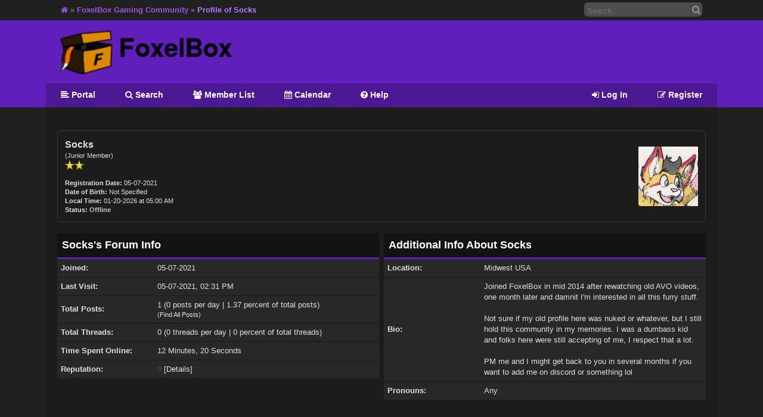

--- FILE ---
content_type: text/html; charset=UTF-8
request_url: https://foxelbox.com/forums/member.php?action=profile&uid=131
body_size: 15744
content:
<!DOCTYPE html PUBLIC "-//W3C//DTD XHTML 1.0 Transitional//EN" "http://www.w3.org/TR/xhtml1/DTD/xhtml1-transitional.dtd"><!-- start: member_profile -->
<html xml:lang="en" lang="en" xmlns="http://www.w3.org/1999/xhtml">
<head>
<title>FoxelBox Gaming Community - Profile of Socks</title>
<!-- start: headerinclude -->
<link rel="alternate" type="application/rss+xml" title="Latest Threads (RSS 2.0)" href="https://foxelbox.com/forums/syndication.php" />
<link rel="alternate" type="application/atom+xml" title="Latest Threads (Atom 1.0)" href="https://foxelbox.com/forums/syndication.php?type=atom1.0" />
<script type="text/javascript" src="https://foxelbox.com/forums/jscripts/avatarep.js?ver=299"></script><link type="text/css" rel="stylesheet" href="https://foxelbox.com/forums/cache/themes/theme3/global.css?t=1584063938" />
<link type="text/css" rel="stylesheet" href="https://foxelbox.com/forums/cache/themes/theme3/fontawesome.css?t=1583206593" />
<link type="text/css" rel="stylesheet" href="https://foxelbox.com/forums/cache/themes/theme3/css3.css?t=1583206593" />

<meta http-equiv="Content-Type" content="text/html; charset=UTF-8" />
<meta http-equiv="Content-Script-Type" content="text/javascript" />
<script type="text/javascript" src="https://foxelbox.com/forums/jscripts/jquery.js?ver=1800"></script>
<script type="text/javascript" src="https://foxelbox.com/forums/jscripts/jquery.plugins.min.js?ver=1800"></script>
<script type="text/javascript" src="https://foxelbox.com/forums/jscripts/general.js?ver=1800"></script>
<script type="text/javascript">
<!--
	lang.unknown_error = "An unknown error has occurred.";

	lang.select2_match = "One result is available, press enter to select it.";
	lang.select2_matches = "{1} results are available, use up and down arrow keys to navigate.";
	lang.select2_nomatches = "No matches found";
	lang.select2_inputtooshort_single = "Please enter one or more character";
	lang.select2_inputtooshort_plural = "Please enter {1} or more characters";
	lang.select2_inputtoolong_single = "Please delete one character";
	lang.select2_inputtoolong_plural = "Please delete {1} characters";
	lang.select2_selectiontoobig_single = "You can only select one item";
	lang.select2_selectiontoobig_plural = "You can only select {1} items";
	lang.select2_loadmore = "Loading more results&hellip;";
	lang.select2_searching = "Searching&hellip;";

	var cookieDomain = ".foxelbox.com";
	var cookiePath = "/forums/";
	var cookiePrefix = "";
	var deleteevent_confirm = "Are you sure you want to delete this event?";
	var removeattach_confirm = "Are you sure you want to remove the selected attachment from this post?";
	var loading_text = 'Loading. <br />Please Wait&hellip;';
	var saving_changes = 'Saving changes&hellip;';
	var use_xmlhttprequest = "1";
	var my_post_key = "2c2d99374803492409f86a2671361006";
	var rootpath = "https://foxelbox.com/forums";
	var imagepath = "https://foxelbox.com/forums/images/purpleboard";
  	var yes_confirm = "Yes";
	var no_confirm = "No";
	var MyBBEditor = null;
	var spinner_image = "https://foxelbox.com/forums/images/purpleboard/spinner.gif";
	var spinner = "<img src='" + spinner_image +"' alt='' />";
// -->
</script>
<script type="text/javascript">
$(function(){

var multiquoteBool = $(".multiquoteButton-").hasClass("postbit_multiquote_on");

if(multiquoteBool == true) {

$(".multiquote_icon-").removeClass("fa-comments-o");
$(".multiquote_icon-").addClass("fa-comments");

$(".multiquoteButton-").click(function() {
$(".multiquote_icon-").addClass("fa-comments-o");
$(".multiquote_icon-").removeClass("fa-comments");
});

}

else {

$(".multiquote_icon-").addClass("fa-comments-o");
$(".multiquote_icon-").removeClass("fa-comments");

$(".multiquoteButton-").click(function() {
$(".multiquote_icon-").removeClass("fa-comments-o");
$(".multiquote_icon-").addClass("fa-comments");
});

}

});

$(function(){
$("#LangThemeSelect_trigger").click(function(){
$(".LangThemeSelect").toggle();
$("#footer").toggleClass("h150px");
});
});
</script>
<!-- end: headerinclude -->
<script type="text/javascript" src="https://foxelbox.com/forums/jscripts/report.js?ver=1820"></script>
</head>
<body>
<!-- start: header -->
<a name="top" id="top"></a>
<div class="topnav">

<span class="float_right">
<form action="https://foxelbox.com/forums/search.php" method="post" id="search">
<input name="keywords" type="text" class="textbox" placeholder="Search..." />
<input value="" type="submit" class="button" />
<input type="hidden" name="action" value="do_search" />
</form>
</span>

<!-- start: nav -->
<div class="navigation">
<a href="https://foxelbox.com/forums"><i class="fa fa-home"></i></a> <span class="sep">&raquo;</span> <!-- start: nav_bit -->
<a href="https://foxelbox.com/forums/index.php">FoxelBox Gaming Community</a>
<!-- end: nav_bit --><!-- start: nav_sep_active -->
<span class="sep">&raquo;</span>
<!-- end: nav_sep_active --><!-- start: nav_bit_active -->
<span class="active">Profile of Socks</span>
<!-- end: nav_bit_active -->
</div>
<!-- end: nav -->
</div>

<div id="header">

<div id="logo" class="wrapper"> 
<a href="https://foxelbox.com/forums/index.php"><img src="https://foxelbox.com/forums/images/forums_logo.png" alt="FoxelBox Gaming Community" title="FoxelBox Gaming Community" /></a>
</div>

<div class="menu" class="wrapper">
<ul>
<!-- start: header_welcomeblock_guest -->
<li style="float:right">
<a href="https://foxelbox.com/forums/member.php?action=register"><i class="fa fa-pencil-square-o"></i> Register</span></a></li>

<li style="float:right">
<a href="https://foxelbox.com/forums/member.php?action=login" onclick="$('#quick_login').modal({ fadeDuration: 250, keepelement: true }); return false;"><i class="fa fa-sign-in"></i> Log In</span></a></li>


				<div class="modal" id="quick_login" style="display: none;">
					<form method="post" action="https://foxelbox.com/forums/member.php">
						<input name="my_post_key" type="hidden" value="2c2d99374803492409f86a2671361006" />
						<input name="action" type="hidden" value="do_login" />
						<input name="url" type="hidden" value="" />
						<input name="quick_login" type="hidden" value="1" />
						<table width="100%" cellspacing="0" cellpadding="6" border="0" class="tborder">
							<tr>
								<td class="thead" colspan="2"><strong>Login</strong></td>
							</tr>
							<tr>
								<td class="trow1" width="25%"><strong>Username/Email:</strong></td>
								<td class="trow1"><input name="quick_username" id="quick_login_username" type="text" value="" class="textbox initial_focus" /></td>
							</tr>
							<tr>
								<td class="trow2"><strong>Password:</strong></td>
								<td class="trow2">
									<input name="quick_password" id="quick_login_password" type="password" value="" class="textbox" /> <a href="https://foxelbox.com/forums/member.php?action=lostpw" class="lost_password">Lost Password?</a>
								</td>
							</tr>
							<tr>
								<td class="trow1">&nbsp;</td>
								<td class="trow1 remember_me">
									<input name="quick_remember" id="quick_login_remember" type="checkbox" value="yes" class="checkbox" checked="checked" />
									<label for="quick_login_remember">Remember me</label>
								</td>
							</tr>
							<tr>
								<td class="trow2" colspan="2">
									<div align="center"><input name="submit" type="submit" class="button" value="Login" /></div>
								</td>
							</tr>
						</table>
					</form>
				</div>
				<script type="text/javascript">
					$("#quick_login input[name='url']").val($(location).attr('href'));
				</script>
<!-- end: header_welcomeblock_guest -->
<!-- start: header_menu_portal -->
<li><a href="https://foxelbox.com/forums/portal.php" class="portal"><i class="fa fa-align-left"></i> Portal</a></li>
<!-- end: header_menu_portal -->
<!-- start: header_menu_search -->
<li><a href="https://foxelbox.com/forums/search.php" class="search"><i class='fa fa-search'></i> Search</a></li>
<!-- end: header_menu_search -->
<!-- start: header_menu_memberlist -->
<li><a href="https://foxelbox.com/forums/memberlist.php" class="memberlist"><i class="fa fa-group"></i> Member List</a></li>
<!-- end: header_menu_memberlist -->
<!-- start: header_menu_calendar -->
<li><a href="https://foxelbox.com/forums/calendar.php" class="calendar"><i class="fa fa-calendar"></i> Calendar</a></li>
<!-- end: header_menu_calendar -->
<li><a href="https://foxelbox.com/forums/misc.php?action=help" class="help"><i class="fa fa-question-circle"></i> Help</a></li>
</ul>
</div>

</div>
<div id="container">
		<div id="content" class="wrapper">


				
				
				
				
				

				<br />
<!-- end: header -->
<fieldset>
	<table width="100%" cellspacing="0" cellpadding="0" border="0">
		<tr>
			<td width="75%">
				<span class="largetext"><strong>Socks</strong></span><br />
				<span class="smalltext">
					(Junior Member)<br />
					
					<img src="images/star.png" border="0" alt="*" /><img src="images/star.png" border="0" alt="*" /><br />
					<br />
					<strong>Registration Date:</strong> 05-07-2021<br />
					<strong>Date of Birth:</strong> Not Specified <br />
					<strong>Local Time:</strong> 01-20-2026 at 05:00 AM<br />
					<strong>Status:</strong> <!-- start: member_profile_offline -->
<span class="offline" style="font-weight: bold;">Offline</span>
<!-- end: member_profile_offline -->
				</span>
			</td>
			<td width="25%" align="right" valign="middle"><!-- start: member_profile_avatar -->
<img src="https://foxelbox.com/forums/uploads/avatars/avatar_131.jpg?dateline=1620397793" alt="" width="100" height="100" />
<!-- end: member_profile_avatar --></td>
		</tr>
	</table>
</fieldset>
<br />

<table width="100%" cellspacing="0" cellpadding="0" border="0" align="center">
	<tr>
		<td width="50%" valign="top">
			<table border="0" cellspacing="0" cellpadding="6" class="tborder">
				<tr>
					<td colspan="2" class="thead"><strong>Socks's Forum Info</strong></td>
				</tr>
				<tr>
					<td class="trow1" style="width: 30%;"><strong>Joined:</strong></td>
					<td class="trow1">05-07-2021</td>
				</tr>
				<tr>
					<td class="trow2"><strong>Last Visit:</strong></td>
					<td class="trow2">05-07-2021, 02:31 PM</td>
				</tr>
				<tr>
					<td class="trow1"><strong>Total Posts:</strong></td>
					<td class="trow1">1 (0 posts per day | 1.37 percent of total posts)<!-- start: member_profile_findposts -->
<br /><span class="smalltext">(<a href="search.php?action=finduser&amp;uid=131">Find All Posts</a>)</span>
<!-- end: member_profile_findposts --></td>
				</tr>
				<tr>
					<td class="trow2"><strong>Total Threads:</strong></td>
					<td class="trow2">0 (0 threads per day | 0 percent of total threads)</td>
				</tr>
				<tr>
					<td class="trow1"><strong>Time Spent Online:</strong></td>
					<td class="trow1">12 Minutes, 20 Seconds</td>
				</tr>
				
				<!-- start: member_profile_reputation -->
<tr>
	<td class="trow2"><strong>Reputation:</strong></td>
	<td class="trow2"><!-- start: postbit_reputation_formatted -->
<strong class="reputation_neutral">0</strong>
<!-- end: postbit_reputation_formatted --> [<a href="reputation.php?uid=131">Details</a>] </td>
</tr>
<!-- end: member_profile_reputation -->
				
			</table>
			
		</td>
		<td>&nbsp;&nbsp;</td>
		<td width="50%" valign="top">
			<!-- start: member_profile_customfields -->
<table border="0" cellspacing="0" cellpadding="6" class="tborder tfixed">
<colgroup>
<col style="width: 30%;" />
</colgroup>
<tr>
<td colspan="2" class="thead"><strong>Additional Info About Socks</strong></td>
</tr>
<!-- start: member_profile_customfields_field -->
<tr>
<td class="trow1"><strong>Location:</strong></td>
<td class="trow1 scaleimages">Midwest USA</td>
</tr>
<!-- end: member_profile_customfields_field --><!-- start: member_profile_customfields_field -->
<tr>
<td class="trow2"><strong>Bio:</strong></td>
<td class="trow2 scaleimages">Joined FoxelBox in mid 2014 after rewatching old AVO videos, one month later and damnit I'm interested in all this furry stuff.<br />
<br />
Not sure if my old profile here was nuked or whatever, but I still hold this community in my memories. I was a dumbass kid and folks here were still accepting of me, I respect that a lot.<br />
<br />
PM me and I might get back to you in several months if you want to add me on discord or something lol</td>
</tr>
<!-- end: member_profile_customfields_field --><!-- start: member_profile_customfields_field -->
<tr>
<td class="trow1"><strong>Pronouns:</strong></td>
<td class="trow1 scaleimages">Any</td>
</tr>
<!-- end: member_profile_customfields_field -->
</table>
<br />
<!-- end: member_profile_customfields -->
			
			
			
			<div style="text-align: center"></div>
		</td>
	</tr>
</table>
<!-- start: footer -->

	</div>
</div>

<div id="footer">

<div class="float_left">
Powered By <a href="http://www.mybb.com" target="_blank">MyBB</a>, &copy; 2002-2026. Design by <a href="http://demonate.com" target="_blank">Electric2Shock <i class="fa fa-bolt"></i></a>.<br/>
<strong><a id="LangThemeSelect_trigger">Change Theme/Language</a></strong>
<br/>
<span class="LangThemeSelect hidden">
<strong>Language:</strong> 
<strong>Theme:</strong> <!-- start: footer_themeselect -->
<span class="theme">
<form method="get" action="/forums/member.php" id="theme_select">
	<input type="hidden" name="action" value="profile" />
<input type="hidden" name="uid" value="131" />

	<input type="hidden" name="my_post_key" value="2c2d99374803492409f86a2671361006" />
	<!-- start: footer_themeselector -->
<select name="theme" onchange="MyBB.changeTheme();">
<optgroup label="Quick Theme Select">
<!-- start: usercp_themeselector_option -->
<option value="2">Default</option>
<!-- end: usercp_themeselector_option --><!-- start: usercp_themeselector_option -->
<option value="3">Purple</option>
<!-- end: usercp_themeselector_option --><!-- start: usercp_themeselector_option -->
<option value="6">--default_templated_purple</option>
<!-- end: usercp_themeselector_option -->
</optgroup>
</select>
<!-- end: footer_themeselector -->
	<!-- start: gobutton -->
<input type="submit" class="button" value="Go" />
<!-- end: gobutton -->
</form>
</span>
<!-- end: footer_themeselect -->
</span>
</div>

<!-- MyBB is free software developed and maintained by a volunteer community.
It would be much appreciated by the MyBB Group if you left the full copyright and "powered by" notice intact,
to show your support for MyBB.  If you choose to remove or modify the copyright below,
you may be refused support on the MyBB Community Forums.

This is free software, support us and we'll support you. -->


<ul class="footlist">
	<!-- start: footer_contactus -->
<li><a href="https://foxelbox.com/forums/contact.php"><i class="fa fa-phone"></i> Contact Us</a></li>
<!-- end: footer_contactus -->
	<li><a href="https://foxelbox.com/"><i class="fa fa-home"></i> FoxelBox</a></li>
	<li><a href="#top"><i class="fa  fa-arrow-circle-up"></i> Return to Top</a></li>
	<li><a href="https://foxelbox.com/forums/archive/index.php"><i class="fa fa-file"></i> Lite (Archive) Mode</a></li>
	<li><a href="https://foxelbox.com/forums/misc.php?action=syndication"><i class="fa fa-rss"></i> RSS Syndication</a></li>
</ul>

<!-- The following piece of code allows MyBB to run scheduled tasks. DO NOT REMOVE --><!-- start: task_image -->
<img src="https://foxelbox.com/forums/task.php" width="1" height="1" alt="" />
<!-- end: task_image --><!-- End task image code -->

</div>
<!-- end: footer -->
</body>
</html>
<!-- end: member_profile -->